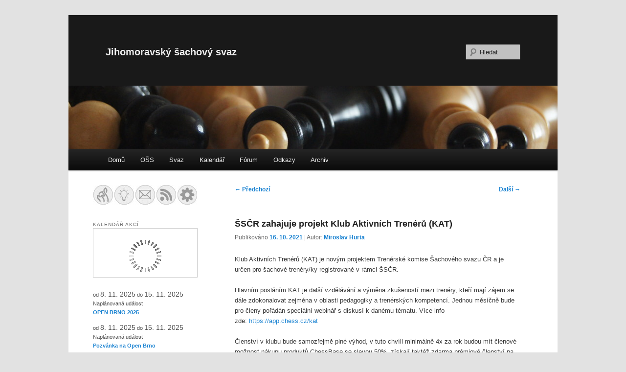

--- FILE ---
content_type: text/html; charset=UTF-8
request_url: https://jmsschess.cz/2021/10/sscr-zahajuje-projekt-klub-aktivnich-treneru-kat/
body_size: 17759
content:
<!DOCTYPE html>
<!--[if IE 6]>
<html id="ie6" lang="cs">
<![endif]-->
<!--[if IE 7]>
<html id="ie7" lang="cs">
<![endif]-->
<!--[if IE 8]>
<html id="ie8" lang="cs">
<![endif]-->
<!--[if !(IE 6) & !(IE 7) & !(IE 8)]><!-->
<html lang="cs">
<!--<![endif]-->
<head>
<meta charset="UTF-8" />
<meta name="viewport" content="width=device-width" />
<title>
ŠSČR zahajuje projekt Klub Aktivních Trenérů (KAT) | Jihomoravský šachový svaz	</title>
<link rel="profile" href="https://gmpg.org/xfn/11" />
<link rel="stylesheet" type="text/css" media="all" href="https://jmsschess.cz/wp-content/themes/twentyeleven/style.css?ver=20190507" />
<link rel="pingback" href="https://jmsschess.cz/xmlrpc.php">
<!--[if lt IE 9]>
<script src="https://jmsschess.cz/wp-content/themes/twentyeleven/js/html5.js?ver=3.7.0" type="text/javascript"></script>
<![endif]-->
<meta name='robots' content='max-image-preview:large' />
	<style>img:is([sizes="auto" i], [sizes^="auto," i]) { contain-intrinsic-size: 3000px 1500px }</style>
	<link rel='dns-prefetch' href='//maxcdn.bootstrapcdn.com' />
<link rel="alternate" type="application/rss+xml" title="Jihomoravský šachový svaz &raquo; RSS zdroj" href="https://jmsschess.cz/feed/" />
<link rel="alternate" type="application/rss+xml" title="Jihomoravský šachový svaz &raquo; RSS komentářů" href="https://jmsschess.cz/comments/feed/" />
		<!-- This site uses the Google Analytics by MonsterInsights plugin v9.9.0 - Using Analytics tracking - https://www.monsterinsights.com/ -->
							<script src="//www.googletagmanager.com/gtag/js?id=G-87K1E1KM20"  data-cfasync="false" data-wpfc-render="false" type="text/javascript" async></script>
			<script data-cfasync="false" data-wpfc-render="false" type="text/javascript">
				var mi_version = '9.9.0';
				var mi_track_user = true;
				var mi_no_track_reason = '';
								var MonsterInsightsDefaultLocations = {"page_location":"https:\/\/jmsschess.cz\/2021\/10\/sscr-zahajuje-projekt-klub-aktivnich-treneru-kat\/"};
								if ( typeof MonsterInsightsPrivacyGuardFilter === 'function' ) {
					var MonsterInsightsLocations = (typeof MonsterInsightsExcludeQuery === 'object') ? MonsterInsightsPrivacyGuardFilter( MonsterInsightsExcludeQuery ) : MonsterInsightsPrivacyGuardFilter( MonsterInsightsDefaultLocations );
				} else {
					var MonsterInsightsLocations = (typeof MonsterInsightsExcludeQuery === 'object') ? MonsterInsightsExcludeQuery : MonsterInsightsDefaultLocations;
				}

								var disableStrs = [
										'ga-disable-G-87K1E1KM20',
									];

				/* Function to detect opted out users */
				function __gtagTrackerIsOptedOut() {
					for (var index = 0; index < disableStrs.length; index++) {
						if (document.cookie.indexOf(disableStrs[index] + '=true') > -1) {
							return true;
						}
					}

					return false;
				}

				/* Disable tracking if the opt-out cookie exists. */
				if (__gtagTrackerIsOptedOut()) {
					for (var index = 0; index < disableStrs.length; index++) {
						window[disableStrs[index]] = true;
					}
				}

				/* Opt-out function */
				function __gtagTrackerOptout() {
					for (var index = 0; index < disableStrs.length; index++) {
						document.cookie = disableStrs[index] + '=true; expires=Thu, 31 Dec 2099 23:59:59 UTC; path=/';
						window[disableStrs[index]] = true;
					}
				}

				if ('undefined' === typeof gaOptout) {
					function gaOptout() {
						__gtagTrackerOptout();
					}
				}
								window.dataLayer = window.dataLayer || [];

				window.MonsterInsightsDualTracker = {
					helpers: {},
					trackers: {},
				};
				if (mi_track_user) {
					function __gtagDataLayer() {
						dataLayer.push(arguments);
					}

					function __gtagTracker(type, name, parameters) {
						if (!parameters) {
							parameters = {};
						}

						if (parameters.send_to) {
							__gtagDataLayer.apply(null, arguments);
							return;
						}

						if (type === 'event') {
														parameters.send_to = monsterinsights_frontend.v4_id;
							var hookName = name;
							if (typeof parameters['event_category'] !== 'undefined') {
								hookName = parameters['event_category'] + ':' + name;
							}

							if (typeof MonsterInsightsDualTracker.trackers[hookName] !== 'undefined') {
								MonsterInsightsDualTracker.trackers[hookName](parameters);
							} else {
								__gtagDataLayer('event', name, parameters);
							}
							
						} else {
							__gtagDataLayer.apply(null, arguments);
						}
					}

					__gtagTracker('js', new Date());
					__gtagTracker('set', {
						'developer_id.dZGIzZG': true,
											});
					if ( MonsterInsightsLocations.page_location ) {
						__gtagTracker('set', MonsterInsightsLocations);
					}
										__gtagTracker('config', 'G-87K1E1KM20', {"forceSSL":"true","link_attribution":"true"} );
										window.gtag = __gtagTracker;										(function () {
						/* https://developers.google.com/analytics/devguides/collection/analyticsjs/ */
						/* ga and __gaTracker compatibility shim. */
						var noopfn = function () {
							return null;
						};
						var newtracker = function () {
							return new Tracker();
						};
						var Tracker = function () {
							return null;
						};
						var p = Tracker.prototype;
						p.get = noopfn;
						p.set = noopfn;
						p.send = function () {
							var args = Array.prototype.slice.call(arguments);
							args.unshift('send');
							__gaTracker.apply(null, args);
						};
						var __gaTracker = function () {
							var len = arguments.length;
							if (len === 0) {
								return;
							}
							var f = arguments[len - 1];
							if (typeof f !== 'object' || f === null || typeof f.hitCallback !== 'function') {
								if ('send' === arguments[0]) {
									var hitConverted, hitObject = false, action;
									if ('event' === arguments[1]) {
										if ('undefined' !== typeof arguments[3]) {
											hitObject = {
												'eventAction': arguments[3],
												'eventCategory': arguments[2],
												'eventLabel': arguments[4],
												'value': arguments[5] ? arguments[5] : 1,
											}
										}
									}
									if ('pageview' === arguments[1]) {
										if ('undefined' !== typeof arguments[2]) {
											hitObject = {
												'eventAction': 'page_view',
												'page_path': arguments[2],
											}
										}
									}
									if (typeof arguments[2] === 'object') {
										hitObject = arguments[2];
									}
									if (typeof arguments[5] === 'object') {
										Object.assign(hitObject, arguments[5]);
									}
									if ('undefined' !== typeof arguments[1].hitType) {
										hitObject = arguments[1];
										if ('pageview' === hitObject.hitType) {
											hitObject.eventAction = 'page_view';
										}
									}
									if (hitObject) {
										action = 'timing' === arguments[1].hitType ? 'timing_complete' : hitObject.eventAction;
										hitConverted = mapArgs(hitObject);
										__gtagTracker('event', action, hitConverted);
									}
								}
								return;
							}

							function mapArgs(args) {
								var arg, hit = {};
								var gaMap = {
									'eventCategory': 'event_category',
									'eventAction': 'event_action',
									'eventLabel': 'event_label',
									'eventValue': 'event_value',
									'nonInteraction': 'non_interaction',
									'timingCategory': 'event_category',
									'timingVar': 'name',
									'timingValue': 'value',
									'timingLabel': 'event_label',
									'page': 'page_path',
									'location': 'page_location',
									'title': 'page_title',
									'referrer' : 'page_referrer',
								};
								for (arg in args) {
																		if (!(!args.hasOwnProperty(arg) || !gaMap.hasOwnProperty(arg))) {
										hit[gaMap[arg]] = args[arg];
									} else {
										hit[arg] = args[arg];
									}
								}
								return hit;
							}

							try {
								f.hitCallback();
							} catch (ex) {
							}
						};
						__gaTracker.create = newtracker;
						__gaTracker.getByName = newtracker;
						__gaTracker.getAll = function () {
							return [];
						};
						__gaTracker.remove = noopfn;
						__gaTracker.loaded = true;
						window['__gaTracker'] = __gaTracker;
					})();
									} else {
										console.log("");
					(function () {
						function __gtagTracker() {
							return null;
						}

						window['__gtagTracker'] = __gtagTracker;
						window['gtag'] = __gtagTracker;
					})();
									}
			</script>
			
							<!-- / Google Analytics by MonsterInsights -->
		<script type="text/javascript">
/* <![CDATA[ */
window._wpemojiSettings = {"baseUrl":"https:\/\/s.w.org\/images\/core\/emoji\/15.0.3\/72x72\/","ext":".png","svgUrl":"https:\/\/s.w.org\/images\/core\/emoji\/15.0.3\/svg\/","svgExt":".svg","source":{"concatemoji":"https:\/\/jmsschess.cz\/wp-includes\/js\/wp-emoji-release.min.js?ver=6.7.4"}};
/*! This file is auto-generated */
!function(i,n){var o,s,e;function c(e){try{var t={supportTests:e,timestamp:(new Date).valueOf()};sessionStorage.setItem(o,JSON.stringify(t))}catch(e){}}function p(e,t,n){e.clearRect(0,0,e.canvas.width,e.canvas.height),e.fillText(t,0,0);var t=new Uint32Array(e.getImageData(0,0,e.canvas.width,e.canvas.height).data),r=(e.clearRect(0,0,e.canvas.width,e.canvas.height),e.fillText(n,0,0),new Uint32Array(e.getImageData(0,0,e.canvas.width,e.canvas.height).data));return t.every(function(e,t){return e===r[t]})}function u(e,t,n){switch(t){case"flag":return n(e,"\ud83c\udff3\ufe0f\u200d\u26a7\ufe0f","\ud83c\udff3\ufe0f\u200b\u26a7\ufe0f")?!1:!n(e,"\ud83c\uddfa\ud83c\uddf3","\ud83c\uddfa\u200b\ud83c\uddf3")&&!n(e,"\ud83c\udff4\udb40\udc67\udb40\udc62\udb40\udc65\udb40\udc6e\udb40\udc67\udb40\udc7f","\ud83c\udff4\u200b\udb40\udc67\u200b\udb40\udc62\u200b\udb40\udc65\u200b\udb40\udc6e\u200b\udb40\udc67\u200b\udb40\udc7f");case"emoji":return!n(e,"\ud83d\udc26\u200d\u2b1b","\ud83d\udc26\u200b\u2b1b")}return!1}function f(e,t,n){var r="undefined"!=typeof WorkerGlobalScope&&self instanceof WorkerGlobalScope?new OffscreenCanvas(300,150):i.createElement("canvas"),a=r.getContext("2d",{willReadFrequently:!0}),o=(a.textBaseline="top",a.font="600 32px Arial",{});return e.forEach(function(e){o[e]=t(a,e,n)}),o}function t(e){var t=i.createElement("script");t.src=e,t.defer=!0,i.head.appendChild(t)}"undefined"!=typeof Promise&&(o="wpEmojiSettingsSupports",s=["flag","emoji"],n.supports={everything:!0,everythingExceptFlag:!0},e=new Promise(function(e){i.addEventListener("DOMContentLoaded",e,{once:!0})}),new Promise(function(t){var n=function(){try{var e=JSON.parse(sessionStorage.getItem(o));if("object"==typeof e&&"number"==typeof e.timestamp&&(new Date).valueOf()<e.timestamp+604800&&"object"==typeof e.supportTests)return e.supportTests}catch(e){}return null}();if(!n){if("undefined"!=typeof Worker&&"undefined"!=typeof OffscreenCanvas&&"undefined"!=typeof URL&&URL.createObjectURL&&"undefined"!=typeof Blob)try{var e="postMessage("+f.toString()+"("+[JSON.stringify(s),u.toString(),p.toString()].join(",")+"));",r=new Blob([e],{type:"text/javascript"}),a=new Worker(URL.createObjectURL(r),{name:"wpTestEmojiSupports"});return void(a.onmessage=function(e){c(n=e.data),a.terminate(),t(n)})}catch(e){}c(n=f(s,u,p))}t(n)}).then(function(e){for(var t in e)n.supports[t]=e[t],n.supports.everything=n.supports.everything&&n.supports[t],"flag"!==t&&(n.supports.everythingExceptFlag=n.supports.everythingExceptFlag&&n.supports[t]);n.supports.everythingExceptFlag=n.supports.everythingExceptFlag&&!n.supports.flag,n.DOMReady=!1,n.readyCallback=function(){n.DOMReady=!0}}).then(function(){return e}).then(function(){var e;n.supports.everything||(n.readyCallback(),(e=n.source||{}).concatemoji?t(e.concatemoji):e.wpemoji&&e.twemoji&&(t(e.twemoji),t(e.wpemoji)))}))}((window,document),window._wpemojiSettings);
/* ]]> */
</script>
<link rel='stylesheet' id='moztheme2011-css' href='https://jmsschess.cz/wp-content/plugins/twenty-eleven-theme-extensions/moztheme2011.css?ver=6.7.4' type='text/css' media='all' />
<style id='wp-emoji-styles-inline-css' type='text/css'>

	img.wp-smiley, img.emoji {
		display: inline !important;
		border: none !important;
		box-shadow: none !important;
		height: 1em !important;
		width: 1em !important;
		margin: 0 0.07em !important;
		vertical-align: -0.1em !important;
		background: none !important;
		padding: 0 !important;
	}
</style>
<link rel='stylesheet' id='wp-block-library-css' href='https://jmsschess.cz/wp-includes/css/dist/block-library/style.min.css?ver=6.7.4' type='text/css' media='all' />
<style id='wp-block-library-theme-inline-css' type='text/css'>
.wp-block-audio :where(figcaption){color:#555;font-size:13px;text-align:center}.is-dark-theme .wp-block-audio :where(figcaption){color:#ffffffa6}.wp-block-audio{margin:0 0 1em}.wp-block-code{border:1px solid #ccc;border-radius:4px;font-family:Menlo,Consolas,monaco,monospace;padding:.8em 1em}.wp-block-embed :where(figcaption){color:#555;font-size:13px;text-align:center}.is-dark-theme .wp-block-embed :where(figcaption){color:#ffffffa6}.wp-block-embed{margin:0 0 1em}.blocks-gallery-caption{color:#555;font-size:13px;text-align:center}.is-dark-theme .blocks-gallery-caption{color:#ffffffa6}:root :where(.wp-block-image figcaption){color:#555;font-size:13px;text-align:center}.is-dark-theme :root :where(.wp-block-image figcaption){color:#ffffffa6}.wp-block-image{margin:0 0 1em}.wp-block-pullquote{border-bottom:4px solid;border-top:4px solid;color:currentColor;margin-bottom:1.75em}.wp-block-pullquote cite,.wp-block-pullquote footer,.wp-block-pullquote__citation{color:currentColor;font-size:.8125em;font-style:normal;text-transform:uppercase}.wp-block-quote{border-left:.25em solid;margin:0 0 1.75em;padding-left:1em}.wp-block-quote cite,.wp-block-quote footer{color:currentColor;font-size:.8125em;font-style:normal;position:relative}.wp-block-quote:where(.has-text-align-right){border-left:none;border-right:.25em solid;padding-left:0;padding-right:1em}.wp-block-quote:where(.has-text-align-center){border:none;padding-left:0}.wp-block-quote.is-large,.wp-block-quote.is-style-large,.wp-block-quote:where(.is-style-plain){border:none}.wp-block-search .wp-block-search__label{font-weight:700}.wp-block-search__button{border:1px solid #ccc;padding:.375em .625em}:where(.wp-block-group.has-background){padding:1.25em 2.375em}.wp-block-separator.has-css-opacity{opacity:.4}.wp-block-separator{border:none;border-bottom:2px solid;margin-left:auto;margin-right:auto}.wp-block-separator.has-alpha-channel-opacity{opacity:1}.wp-block-separator:not(.is-style-wide):not(.is-style-dots){width:100px}.wp-block-separator.has-background:not(.is-style-dots){border-bottom:none;height:1px}.wp-block-separator.has-background:not(.is-style-wide):not(.is-style-dots){height:2px}.wp-block-table{margin:0 0 1em}.wp-block-table td,.wp-block-table th{word-break:normal}.wp-block-table :where(figcaption){color:#555;font-size:13px;text-align:center}.is-dark-theme .wp-block-table :where(figcaption){color:#ffffffa6}.wp-block-video :where(figcaption){color:#555;font-size:13px;text-align:center}.is-dark-theme .wp-block-video :where(figcaption){color:#ffffffa6}.wp-block-video{margin:0 0 1em}:root :where(.wp-block-template-part.has-background){margin-bottom:0;margin-top:0;padding:1.25em 2.375em}
</style>
<style id='eventpost-timeline-style-inline-css' type='text/css'>
.event_timeline{overflow-x:hidden;padding:22px 0 0;position:relative}.event_timeline:before{background-color:#000;content:"";height:2px;position:absolute;top:22px;width:100%}.event_timeline .track{align-items:flex-start;display:flex;flex-flow:nowrap;position:relative;transition:all 1s;white-space:nowrap;z-index:0}.event_timeline .event_item{display:inline-block;padding:2.5rem 1rem 1rem;position:relative;text-align:center;white-space:normal}.event_timeline .event_item.event_past{opacity:1}.event_timeline .event_item .anchor{background-color:#000;border-radius:50%;content:"";display:block;height:28px;left:calc(50% - 8px);position:absolute;top:-30px;width:28px}.event_timeline .event_item .anchor:before{background-color:inherit;content:"";display:block;height:2.3rem;left:50%;position:absolute;top:28px;width:1px}.event_timeline .event_item .event_date{font-weight:700}.event_timeline .event_item h5{line-height:1;margin:0;padding:0}.event_timeline .next,.event_timeline .previous{background-color:#000;border-radius:50%;content:"";cursor:pointer;display:block;height:40px;position:absolute;top:1.5px;width:40px;z-index:1}.event_timeline .next:after,.event_timeline .previous:after{border-bottom:3px solid #fff;border-left:3px solid #fff;content:"";font-size:0;height:10px;position:absolute;top:14.8333333333px;transition:left .3s;width:10px;z-index:3}.event_timeline .next{right:0}.event_timeline .next:after{left:11.5px;transform:rotate(-135deg)}.event_timeline .next:focus:after,.event_timeline .next:hover:after{left:14.5px}.event_timeline .previous{display:none;left:0}.event_timeline .previous:after{left:15px;transform:rotate(45deg)}.event_timeline .previous:focus:after,.event_timeline .previous:hover:after{left:12px}

</style>
<link rel='stylesheet' id='event-post-map-css' href='https://jmsschess.cz/wp-content/plugins/event-post/build/map/event-map.css?ver=6.7.4' type='text/css' media='all' />
<style id='classic-theme-styles-inline-css' type='text/css'>
/*! This file is auto-generated */
.wp-block-button__link{color:#fff;background-color:#32373c;border-radius:9999px;box-shadow:none;text-decoration:none;padding:calc(.667em + 2px) calc(1.333em + 2px);font-size:1.125em}.wp-block-file__button{background:#32373c;color:#fff;text-decoration:none}
</style>
<style id='global-styles-inline-css' type='text/css'>
:root{--wp--preset--aspect-ratio--square: 1;--wp--preset--aspect-ratio--4-3: 4/3;--wp--preset--aspect-ratio--3-4: 3/4;--wp--preset--aspect-ratio--3-2: 3/2;--wp--preset--aspect-ratio--2-3: 2/3;--wp--preset--aspect-ratio--16-9: 16/9;--wp--preset--aspect-ratio--9-16: 9/16;--wp--preset--color--black: #000;--wp--preset--color--cyan-bluish-gray: #abb8c3;--wp--preset--color--white: #fff;--wp--preset--color--pale-pink: #f78da7;--wp--preset--color--vivid-red: #cf2e2e;--wp--preset--color--luminous-vivid-orange: #ff6900;--wp--preset--color--luminous-vivid-amber: #fcb900;--wp--preset--color--light-green-cyan: #7bdcb5;--wp--preset--color--vivid-green-cyan: #00d084;--wp--preset--color--pale-cyan-blue: #8ed1fc;--wp--preset--color--vivid-cyan-blue: #0693e3;--wp--preset--color--vivid-purple: #9b51e0;--wp--preset--color--blue: #1982d1;--wp--preset--color--dark-gray: #373737;--wp--preset--color--medium-gray: #666;--wp--preset--color--light-gray: #e2e2e2;--wp--preset--gradient--vivid-cyan-blue-to-vivid-purple: linear-gradient(135deg,rgba(6,147,227,1) 0%,rgb(155,81,224) 100%);--wp--preset--gradient--light-green-cyan-to-vivid-green-cyan: linear-gradient(135deg,rgb(122,220,180) 0%,rgb(0,208,130) 100%);--wp--preset--gradient--luminous-vivid-amber-to-luminous-vivid-orange: linear-gradient(135deg,rgba(252,185,0,1) 0%,rgba(255,105,0,1) 100%);--wp--preset--gradient--luminous-vivid-orange-to-vivid-red: linear-gradient(135deg,rgba(255,105,0,1) 0%,rgb(207,46,46) 100%);--wp--preset--gradient--very-light-gray-to-cyan-bluish-gray: linear-gradient(135deg,rgb(238,238,238) 0%,rgb(169,184,195) 100%);--wp--preset--gradient--cool-to-warm-spectrum: linear-gradient(135deg,rgb(74,234,220) 0%,rgb(151,120,209) 20%,rgb(207,42,186) 40%,rgb(238,44,130) 60%,rgb(251,105,98) 80%,rgb(254,248,76) 100%);--wp--preset--gradient--blush-light-purple: linear-gradient(135deg,rgb(255,206,236) 0%,rgb(152,150,240) 100%);--wp--preset--gradient--blush-bordeaux: linear-gradient(135deg,rgb(254,205,165) 0%,rgb(254,45,45) 50%,rgb(107,0,62) 100%);--wp--preset--gradient--luminous-dusk: linear-gradient(135deg,rgb(255,203,112) 0%,rgb(199,81,192) 50%,rgb(65,88,208) 100%);--wp--preset--gradient--pale-ocean: linear-gradient(135deg,rgb(255,245,203) 0%,rgb(182,227,212) 50%,rgb(51,167,181) 100%);--wp--preset--gradient--electric-grass: linear-gradient(135deg,rgb(202,248,128) 0%,rgb(113,206,126) 100%);--wp--preset--gradient--midnight: linear-gradient(135deg,rgb(2,3,129) 0%,rgb(40,116,252) 100%);--wp--preset--font-size--small: 13px;--wp--preset--font-size--medium: 20px;--wp--preset--font-size--large: 36px;--wp--preset--font-size--x-large: 42px;--wp--preset--spacing--20: 0.44rem;--wp--preset--spacing--30: 0.67rem;--wp--preset--spacing--40: 1rem;--wp--preset--spacing--50: 1.5rem;--wp--preset--spacing--60: 2.25rem;--wp--preset--spacing--70: 3.38rem;--wp--preset--spacing--80: 5.06rem;--wp--preset--shadow--natural: 6px 6px 9px rgba(0, 0, 0, 0.2);--wp--preset--shadow--deep: 12px 12px 50px rgba(0, 0, 0, 0.4);--wp--preset--shadow--sharp: 6px 6px 0px rgba(0, 0, 0, 0.2);--wp--preset--shadow--outlined: 6px 6px 0px -3px rgba(255, 255, 255, 1), 6px 6px rgba(0, 0, 0, 1);--wp--preset--shadow--crisp: 6px 6px 0px rgba(0, 0, 0, 1);}:where(.is-layout-flex){gap: 0.5em;}:where(.is-layout-grid){gap: 0.5em;}body .is-layout-flex{display: flex;}.is-layout-flex{flex-wrap: wrap;align-items: center;}.is-layout-flex > :is(*, div){margin: 0;}body .is-layout-grid{display: grid;}.is-layout-grid > :is(*, div){margin: 0;}:where(.wp-block-columns.is-layout-flex){gap: 2em;}:where(.wp-block-columns.is-layout-grid){gap: 2em;}:where(.wp-block-post-template.is-layout-flex){gap: 1.25em;}:where(.wp-block-post-template.is-layout-grid){gap: 1.25em;}.has-black-color{color: var(--wp--preset--color--black) !important;}.has-cyan-bluish-gray-color{color: var(--wp--preset--color--cyan-bluish-gray) !important;}.has-white-color{color: var(--wp--preset--color--white) !important;}.has-pale-pink-color{color: var(--wp--preset--color--pale-pink) !important;}.has-vivid-red-color{color: var(--wp--preset--color--vivid-red) !important;}.has-luminous-vivid-orange-color{color: var(--wp--preset--color--luminous-vivid-orange) !important;}.has-luminous-vivid-amber-color{color: var(--wp--preset--color--luminous-vivid-amber) !important;}.has-light-green-cyan-color{color: var(--wp--preset--color--light-green-cyan) !important;}.has-vivid-green-cyan-color{color: var(--wp--preset--color--vivid-green-cyan) !important;}.has-pale-cyan-blue-color{color: var(--wp--preset--color--pale-cyan-blue) !important;}.has-vivid-cyan-blue-color{color: var(--wp--preset--color--vivid-cyan-blue) !important;}.has-vivid-purple-color{color: var(--wp--preset--color--vivid-purple) !important;}.has-black-background-color{background-color: var(--wp--preset--color--black) !important;}.has-cyan-bluish-gray-background-color{background-color: var(--wp--preset--color--cyan-bluish-gray) !important;}.has-white-background-color{background-color: var(--wp--preset--color--white) !important;}.has-pale-pink-background-color{background-color: var(--wp--preset--color--pale-pink) !important;}.has-vivid-red-background-color{background-color: var(--wp--preset--color--vivid-red) !important;}.has-luminous-vivid-orange-background-color{background-color: var(--wp--preset--color--luminous-vivid-orange) !important;}.has-luminous-vivid-amber-background-color{background-color: var(--wp--preset--color--luminous-vivid-amber) !important;}.has-light-green-cyan-background-color{background-color: var(--wp--preset--color--light-green-cyan) !important;}.has-vivid-green-cyan-background-color{background-color: var(--wp--preset--color--vivid-green-cyan) !important;}.has-pale-cyan-blue-background-color{background-color: var(--wp--preset--color--pale-cyan-blue) !important;}.has-vivid-cyan-blue-background-color{background-color: var(--wp--preset--color--vivid-cyan-blue) !important;}.has-vivid-purple-background-color{background-color: var(--wp--preset--color--vivid-purple) !important;}.has-black-border-color{border-color: var(--wp--preset--color--black) !important;}.has-cyan-bluish-gray-border-color{border-color: var(--wp--preset--color--cyan-bluish-gray) !important;}.has-white-border-color{border-color: var(--wp--preset--color--white) !important;}.has-pale-pink-border-color{border-color: var(--wp--preset--color--pale-pink) !important;}.has-vivid-red-border-color{border-color: var(--wp--preset--color--vivid-red) !important;}.has-luminous-vivid-orange-border-color{border-color: var(--wp--preset--color--luminous-vivid-orange) !important;}.has-luminous-vivid-amber-border-color{border-color: var(--wp--preset--color--luminous-vivid-amber) !important;}.has-light-green-cyan-border-color{border-color: var(--wp--preset--color--light-green-cyan) !important;}.has-vivid-green-cyan-border-color{border-color: var(--wp--preset--color--vivid-green-cyan) !important;}.has-pale-cyan-blue-border-color{border-color: var(--wp--preset--color--pale-cyan-blue) !important;}.has-vivid-cyan-blue-border-color{border-color: var(--wp--preset--color--vivid-cyan-blue) !important;}.has-vivid-purple-border-color{border-color: var(--wp--preset--color--vivid-purple) !important;}.has-vivid-cyan-blue-to-vivid-purple-gradient-background{background: var(--wp--preset--gradient--vivid-cyan-blue-to-vivid-purple) !important;}.has-light-green-cyan-to-vivid-green-cyan-gradient-background{background: var(--wp--preset--gradient--light-green-cyan-to-vivid-green-cyan) !important;}.has-luminous-vivid-amber-to-luminous-vivid-orange-gradient-background{background: var(--wp--preset--gradient--luminous-vivid-amber-to-luminous-vivid-orange) !important;}.has-luminous-vivid-orange-to-vivid-red-gradient-background{background: var(--wp--preset--gradient--luminous-vivid-orange-to-vivid-red) !important;}.has-very-light-gray-to-cyan-bluish-gray-gradient-background{background: var(--wp--preset--gradient--very-light-gray-to-cyan-bluish-gray) !important;}.has-cool-to-warm-spectrum-gradient-background{background: var(--wp--preset--gradient--cool-to-warm-spectrum) !important;}.has-blush-light-purple-gradient-background{background: var(--wp--preset--gradient--blush-light-purple) !important;}.has-blush-bordeaux-gradient-background{background: var(--wp--preset--gradient--blush-bordeaux) !important;}.has-luminous-dusk-gradient-background{background: var(--wp--preset--gradient--luminous-dusk) !important;}.has-pale-ocean-gradient-background{background: var(--wp--preset--gradient--pale-ocean) !important;}.has-electric-grass-gradient-background{background: var(--wp--preset--gradient--electric-grass) !important;}.has-midnight-gradient-background{background: var(--wp--preset--gradient--midnight) !important;}.has-small-font-size{font-size: var(--wp--preset--font-size--small) !important;}.has-medium-font-size{font-size: var(--wp--preset--font-size--medium) !important;}.has-large-font-size{font-size: var(--wp--preset--font-size--large) !important;}.has-x-large-font-size{font-size: var(--wp--preset--font-size--x-large) !important;}
:where(.wp-block-post-template.is-layout-flex){gap: 1.25em;}:where(.wp-block-post-template.is-layout-grid){gap: 1.25em;}
:where(.wp-block-columns.is-layout-flex){gap: 2em;}:where(.wp-block-columns.is-layout-grid){gap: 2em;}
:root :where(.wp-block-pullquote){font-size: 1.5em;line-height: 1.6;}
</style>
<link rel='stylesheet' id='af-fontawesome-css' href='https://jmsschess.cz/wp-content/plugins/asgaros-forum/libs/fontawesome/css/all.min.css?ver=3.3.0' type='text/css' media='all' />
<link rel='stylesheet' id='af-fontawesome-compat-v4-css' href='https://jmsschess.cz/wp-content/plugins/asgaros-forum/libs/fontawesome/css/v4-shims.min.css?ver=3.3.0' type='text/css' media='all' />
<link rel='stylesheet' id='af-widgets-css' href='https://jmsschess.cz/wp-content/plugins/asgaros-forum/skin/widgets.css?ver=3.3.0' type='text/css' media='all' />
<link rel='stylesheet' id='contact-form-7-css' href='https://jmsschess.cz/wp-content/plugins/contact-form-7/includes/css/styles.css?ver=6.1.3' type='text/css' media='all' />
<link rel='stylesheet' id='event-post-css' href='https://jmsschess.cz/wp-content/plugins/event-post/build/front/front.css?ver=1725360171' type='text/css' media='all' />
<link rel='stylesheet' id='dashicons-css' href='https://jmsschess.cz/wp-includes/css/dashicons.min.css?ver=6.7.4' type='text/css' media='all' />
<link rel='stylesheet' id='wp-notes-style-css' href='https://jmsschess.cz/wp-content/plugins/wp-notes-widget/public/css/wp-notes-public.css?ver=1.0.6' type='text/css' media='all' />
<link rel='stylesheet' id='wp-notes-fontawesome-css' href='//maxcdn.bootstrapcdn.com/font-awesome/4.3.0/css/font-awesome.min.css?ver=1.0.6' type='text/css' media='all' />
<link rel='stylesheet' id='wp-polls-css' href='https://jmsschess.cz/wp-content/plugins/wp-polls/polls-css.css?ver=2.77.3' type='text/css' media='all' />
<style id='wp-polls-inline-css' type='text/css'>
.wp-polls .pollbar {
	margin: 1px;
	font-size: 6px;
	line-height: 8px;
	height: 8px;
	background-image: url('https://jmsschess.cz/wp-content/plugins/wp-polls/images/default/pollbg.gif');
	border: 1px solid #c8c8c8;
}

</style>
<link rel='stylesheet' id='twentyeleven-block-style-css' href='https://jmsschess.cz/wp-content/themes/twentyeleven/blocks.css?ver=20190102' type='text/css' media='all' />
<script type="text/javascript" src="https://jmsschess.cz/wp-content/plugins/google-analytics-for-wordpress/assets/js/frontend-gtag.min.js?ver=9.9.0" id="monsterinsights-frontend-script-js" async="async" data-wp-strategy="async"></script>
<script data-cfasync="false" data-wpfc-render="false" type="text/javascript" id='monsterinsights-frontend-script-js-extra'>/* <![CDATA[ */
var monsterinsights_frontend = {"js_events_tracking":"true","download_extensions":"doc,pdf,ppt,zip,xls,docx,pptx,xlsx","inbound_paths":"[{\"path\":\"\\\/go\\\/\",\"label\":\"affiliate\"},{\"path\":\"\\\/recommend\\\/\",\"label\":\"affiliate\"}]","home_url":"https:\/\/jmsschess.cz","hash_tracking":"false","v4_id":"G-87K1E1KM20"};/* ]]> */
</script>
<script type="text/javascript" src="https://jmsschess.cz/wp-includes/js/jquery/jquery.min.js?ver=3.7.1" id="jquery-core-js"></script>
<script type="text/javascript" src="https://jmsschess.cz/wp-includes/js/jquery/jquery-migrate.min.js?ver=3.4.1" id="jquery-migrate-js"></script>
<script type="text/javascript" src="https://jmsschess.cz/wp-content/plugins/wp-notes-widget/public/js/wp-notes-widget-public.js?ver=1610997552" id="wp-notes-js"></script>
<link rel="https://api.w.org/" href="https://jmsschess.cz/wp-json/" /><link rel="alternate" title="JSON" type="application/json" href="https://jmsschess.cz/wp-json/wp/v2/posts/6278" /><link rel="EditURI" type="application/rsd+xml" title="RSD" href="https://jmsschess.cz/xmlrpc.php?rsd" />
<meta name="generator" content="WordPress 6.7.4" />
<link rel="canonical" href="https://jmsschess.cz/2021/10/sscr-zahajuje-projekt-klub-aktivnich-treneru-kat/" />
<link rel='shortlink' href='https://jmsschess.cz/?p=6278' />
<link rel="alternate" title="oEmbed (JSON)" type="application/json+oembed" href="https://jmsschess.cz/wp-json/oembed/1.0/embed?url=https%3A%2F%2Fjmsschess.cz%2F2021%2F10%2Fsscr-zahajuje-projekt-klub-aktivnich-treneru-kat%2F" />
<link rel="alternate" title="oEmbed (XML)" type="text/xml+oembed" href="https://jmsschess.cz/wp-json/oembed/1.0/embed?url=https%3A%2F%2Fjmsschess.cz%2F2021%2F10%2Fsscr-zahajuje-projekt-klub-aktivnich-treneru-kat%2F&#038;format=xml" />
<style type="text/css">.recentcomments a{display:inline !important;padding:0 !important;margin:0 !important;}</style><link rel="icon" href="https://jmsschess.cz/wp-content/uploads/2018/12/cropped-logo_jmss-32x32.png" sizes="32x32" />
<link rel="icon" href="https://jmsschess.cz/wp-content/uploads/2018/12/cropped-logo_jmss-192x192.png" sizes="192x192" />
<link rel="apple-touch-icon" href="https://jmsschess.cz/wp-content/uploads/2018/12/cropped-logo_jmss-180x180.png" />
<meta name="msapplication-TileImage" content="https://jmsschess.cz/wp-content/uploads/2018/12/cropped-logo_jmss-270x270.png" />
		<style type="text/css" id="wp-custom-css">
			.event_data {
    display: block;
    font-size: 1.0em;
	font-family: Helvetica;
    opacity: 0.9;
    line-height: 1.6em;
}

.left-sidebar #secondary {
    float: left;
    margin-left: 5%;
    margin-right: 0;
    width: 21.4%;
}

html {
    margin-top: 1px !important;
}		</style>
		
<!-- Styles cached and displayed inline for speed. Generated by http://stylesplugin.com -->
<style type="text/css" id="styles-plugin-css">
.widget-title,.entry-meta{line-height:1.5}h1.showcase-heading{line-height:1}.featured-posts section.featured-post{background:transparent}.styles #branding{background-color:#191919;border-top-color:#191919}.styles #site-title a{font-size:20px;font-family:Helvetica,Arial,sans-serif}.styles #site-title a:link,.styles #site-title a:active,.styles #site-title a:visited{color:#efefef!important}.styles #site-title a:hover{color:#1982d1!important}.styles #s{font-size:13px;font-family:Helvetica,Arial,sans-serif;color:#232323}.styles #s::-webkit-input-placeholder{color:#232323}.styles #s:-moz-placeholder{color:#232323}.styles #s::-moz-placeholder{color:#232323}.styles #s:-ms-input-placeholder{color:#232323}.styles #s{background-color:#c1c1c1}.styles #s:focus,.styles #branding #s:focus{background-color:#eee!important}.styles #s{border-color:#424242}.styles .entry-title,.styles .entry-title a{font-size:18px;font-family:Helvetica,Arial,sans-serif}.styles .entry-content h1{font-size:18px;font-family:Helvetica,Arial,sans-serif}.styles .entry-content h5{font-size:13px;font-family:Helvetica,Arial,sans-serif}.styles .entry-content p,.styles .entry-summary p,.styles #respond p{font-size:13px;font-family:Helvetica,Arial,sans-serif}.styles .entry-content li,.styles .entry-content li p{font-size:13px}
</style>
</head>

<body data-rsssl=1 class="post-template-default single single-post postid-6278 single-format-standard wp-embed-responsive styles two-column left-sidebar moz-sidebar-adjust moz-nav-adjust">
<div class="skip-link"><a class="assistive-text" href="#content">Přejít k hlavnímu obsahu webu</a></div><div id="page" class="hfeed">
	<header id="branding" role="banner">
			<hgroup>
				<h1 id="site-title"><span><a href="https://jmsschess.cz/" rel="home">Jihomoravský šachový svaz</a></span></h1>
				<h2 id="site-description"></h2>
			</hgroup>

						<a href="https://jmsschess.cz/">
									<img src="https://jmsschess.cz/wp-content/uploads/2019/06/foto_head_jmss_10.jpg" width="1000" height="130" alt="Jihomoravský šachový svaz" />
								</a>
			
									<form method="get" id="searchform" action="https://jmsschess.cz/">
		<label for="s" class="assistive-text">Hledat</label>
		<input type="text" class="field" name="s" id="s" placeholder="Hledat" />
		<input type="submit" class="submit" name="submit" id="searchsubmit" value="Hledat" />
	</form>
			
			<nav id="access" role="navigation">
				<h3 class="assistive-text">Hlavní navigační menu</h3>
				<div class="menu-hlavni-menu-container"><ul id="menu-hlavni-menu" class="menu"><li id="menu-item-443" class="menu-item menu-item-type-custom menu-item-object-custom menu-item-home menu-item-443"><a href="https://jmsschess.cz/">Domů</a></li>
<li id="menu-item-1258" class="menu-item menu-item-type-post_type menu-item-object-page menu-item-has-children menu-item-1258"><a href="https://jmsschess.cz/oss/">OŠS</a>
<ul class="sub-menu">
	<li id="menu-item-1265" class="menu-item menu-item-type-post_type menu-item-object-page menu-item-1265"><a href="https://jmsschess.cz/oss-blansko/">OŠS Blansko</a></li>
	<li id="menu-item-1262" class="menu-item menu-item-type-post_type menu-item-object-page menu-item-1262"><a href="https://jmsschess.cz/oss-brno-mesto/">OŠS Brno-město</a></li>
	<li id="menu-item-1263" class="menu-item menu-item-type-post_type menu-item-object-page menu-item-1263"><a href="https://jmsschess.cz/oss-brno-venkov/">OŠS Brno-venkov</a></li>
	<li id="menu-item-1260" class="menu-item menu-item-type-post_type menu-item-object-page menu-item-1260"><a href="https://jmsschess.cz/oss-breclav/">OŠS Břeclav</a></li>
	<li id="menu-item-1259" class="menu-item menu-item-type-post_type menu-item-object-page menu-item-1259"><a href="https://jmsschess.cz/oss-hodonin/">OŠS Hodonín</a></li>
	<li id="menu-item-1264" class="menu-item menu-item-type-post_type menu-item-object-page menu-item-1264"><a href="https://jmsschess.cz/oss-vyskov/">OŠS Vyškov</a></li>
	<li id="menu-item-1261" class="menu-item menu-item-type-post_type menu-item-object-page menu-item-1261"><a href="https://jmsschess.cz/oss-znojmo/">OŠS Znojmo</a></li>
</ul>
</li>
<li id="menu-item-664" class="menu-item menu-item-type-post_type menu-item-object-page menu-item-has-children menu-item-664"><a href="https://jmsschess.cz/svaz/">Svaz</a>
<ul class="sub-menu">
	<li id="menu-item-666" class="menu-item menu-item-type-post_type menu-item-object-page menu-item-666"><a href="https://jmsschess.cz/kontakty/">Kontakty</a></li>
	<li id="menu-item-1816" class="menu-item menu-item-type-post_type menu-item-object-page menu-item-1816"><a href="https://jmsschess.cz/konference/">Konference</a></li>
	<li id="menu-item-4591" class="menu-item menu-item-type-post_type menu-item-object-page menu-item-4591"><a href="https://jmsschess.cz/zapisy-ze-schuzi/">Zápisy ze schůzí</a></li>
	<li id="menu-item-1937" class="menu-item menu-item-type-post_type menu-item-object-page menu-item-1937"><a href="https://jmsschess.cz/sportovne-technicka-komise/">Sportovně-technická komise</a></li>
	<li id="menu-item-1824" class="menu-item menu-item-type-post_type menu-item-object-page menu-item-1824"><a href="https://jmsschess.cz/komise-mladeze/">Komise mládeže</a></li>
</ul>
</li>
<li id="menu-item-630" class="menu-item menu-item-type-post_type menu-item-object-page menu-item-630"><a href="https://jmsschess.cz/kalendar/">Kalendář</a></li>
<li id="menu-item-1914" class="menu-item menu-item-type-post_type menu-item-object-page menu-item-1914"><a href="https://jmsschess.cz/forum/">Fórum</a></li>
<li id="menu-item-665" class="menu-item menu-item-type-post_type menu-item-object-page menu-item-665"><a href="https://jmsschess.cz/odkazy/">Odkazy</a></li>
<li id="menu-item-667" class="menu-item menu-item-type-post_type menu-item-object-page menu-item-667"><a href="https://jmsschess.cz/archiv/">Archiv</a></li>
</ul></div>			</nav><!-- #access -->
	</header><!-- #branding -->


	<div id="main">

		<div id="primary">
			<div id="content" role="main">

				
					<nav id="nav-single">
						<h3 class="assistive-text">Navigace pro příspěvky</h3>
						<span class="nav-previous"><a href="https://jmsschess.cz/2021/10/karel-mazanec-sedmdesatilety/" rel="prev"><span class="meta-nav">&larr;</span> Předchozí</a></span>
						<span class="nav-next"><a href="https://jmsschess.cz/2021/10/pasky-strida-extraliga/" rel="next">Další <span class="meta-nav">&rarr;</span></a></span>
					</nav><!-- #nav-single -->

					
<article id="post-6278" class="post-6278 post type-post status-publish format-standard hentry category-ostatni">
	<header class="entry-header">
		<h1 class="entry-title">ŠSČR zahajuje projekt Klub Aktivních Trenérů (KAT)</h1>

				<div class="entry-meta">
			<span class="sep">Publikováno </span><a href="https://jmsschess.cz/2021/10/sscr-zahajuje-projekt-klub-aktivnich-treneru-kat/" title="01:04" rel="bookmark"><time class="entry-date" datetime="2021-10-16T01:04:00+01:00">16. 10. 2021</time></a><span class="by-author"> <span class="sep"> | Autor: </span> <span class="author vcard"><a class="url fn n" href="https://jmsschess.cz/author/miroslav-hurta/" title="Zobrazit všechny příspěvky, jejichž autorem je Miroslav Hurta" rel="author">Miroslav Hurta</a></span></span>		</div><!-- .entry-meta -->
			</header><!-- .entry-header -->

	<div class="entry-content">
		
<p>Klub Aktivních Trenérů (KAT) je novým projektem Trenérské komise Šachového svazu ČR a&nbsp;je určen pro šachové trenéry/ky registrované v&nbsp;rámci ŠSČR.</p>



<p>Hlavním posláním KAT je další vzdělávání a&nbsp;výměna zkušeností mezi trenéry, kteří mají zájem se dále zdokonalovat zejména v&nbsp;oblasti pedagogiky a&nbsp;trenérských kompetencí. Jednou měsíčně bude pro členy pořádán speciální webinář s&nbsp;diskusí k&nbsp;danému tématu. Více info zde:&nbsp;<a href="https://app.chess.cz/kat">https://app.chess.cz/kat</a></p>



<p>Členství v&nbsp;klubu bude samozřejmě plné výhod, v&nbsp;tuto chvíli minimálně 4x za rok budou mít členové možnost nákupu produktů ChessBase se slevou 50%, získají taktéž zdarma prémiové členství na nové tréninkové platformě My-Chess (Martin Beil) a&nbsp;v&nbsp;případě zájmu i&nbsp;vlastní tréninkovou místnost pro on-line trénink (platforma GoToMeeting).</p>



<p>Pro všechny, kteří se do Klubu aktivních trenérů registrují 1.&nbsp;1.&nbsp;2022 a&nbsp;později – pro dokončení registrace, prosím, uhraďte částku 100&nbsp;Kč převodem na účet č.&nbsp;1721907504/0600, variabilní symbol RRMMDD (datum narození), do zprávy pro příjemce uveďte své jméno, příjmení a&nbsp;KAT.</p>



<p>Členský poplatek 100&nbsp;Kč se platí na celý kalendářní rok. Pro stávající členy je povinnost poplatek uhradit do 31.&nbsp;1.&nbsp;každého kalendářního roku. Fakturu za platbu lze vystavit na Vaši žádost, v&nbsp;tomto případě dejte vědět před úhradou na mail&nbsp;<a href="mailto:jitka.kniezkova@chess.cz">jitka.kniezkova@chess.cz</a>.</p>



<p>Do konce roku 2021 je služba zdarma.</p>



<p>Pro účely veřejnosti pak bude seznam členů veřejně přístupný (za účelem případných kontaktů na jednotlivé trenéry).</p>



<p>Registrovat/přihlásit se můžete zde:&nbsp;<a href="https://app.chess.cz/kat/profil">https://app.chess.cz/kat/profil</a></p>
			</div><!-- .entry-content -->

	<footer class="entry-meta">
		Příspěvek byl publikován v rubrice <a href="https://jmsschess.cz/category/ostatni/" rel="category tag">Ostatní</a> a jeho autorem je <a href="https://jmsschess.cz/author/miroslav-hurta/">Miroslav Hurta</a>. Můžete si jeho <a href="https://jmsschess.cz/2021/10/sscr-zahajuje-projekt-klub-aktivnich-treneru-kat/" title="Trvalý odkaz na ŠSČR zahajuje projekt Klub Aktivních Trenérů (KAT)" rel="bookmark">odkaz</a> uložit mezi své oblíbené záložky nebo ho sdílet s přáteli.
		
			</footer><!-- .entry-meta -->
</article><!-- #post-6278 -->

						<div id="comments">
	
	
	
	
</div><!-- #comments -->

				
			</div><!-- #content -->
		</div><!-- #primary -->

		<div id="secondary" class="widget-area" role="complementary">
			<aside id="custom_html-10" class="widget_text widget widget_custom_html"><div class="textwidget custom-html-widget"><center>

<a href="https://www.chess.cz/" title="ŠSČR">
	<img src="https://jmsschess.cz/wp-content/uploads/2018/11/jmss_sscr_sv.jpg" onmouseover="this.src = 'https://jmsschess.cz/wp-content/uploads/2018/11/jmss_sscr_tm.jpg';" onmouseout="this.src = 'https://jmsschess.cz/wp-content/uploads/2018/11/jmss_sscr_sv.jpg';"></a>
	
	<a href="https://jmsschess.cz/napoveda" title="Nápověda">
	<img src="https://jmsschess.cz/wp-content/uploads/2018/11/jmss_help_sv.jpg" onmouseover="this.src = 'https://jmsschess.cz/wp-content/uploads/2018/11/jmss_help_tm.jpg';" onmouseout="this.src = 'https://jmsschess.cz/wp-content/uploads/2018/11/jmss_help_sv.jpg';"></a>
	
	<a href="https://jmsschess.cz/kontakty" title="Kontakty">
	<img src="https://jmsschess.cz/wp-content/uploads/2018/11/jmss_kontakt_sv.jpg" onmouseover="this.src = 'https://jmsschess.cz/wp-content/uploads/2018/11/jmss_kontakt_tm.jpg';" onmouseout="this.src = 'https://jmsschess.cz/wp-content/uploads/2018/11/jmss_kontakt_sv.jpg';"></a>
	
	<a href="https://jmsschess.cz/feed/" title="RSS">
	<img src="https://jmsschess.cz/wp-content/uploads/2018/11/jmss_rss_sv.jpg" onmouseover="this.src = 'https://jmsschess.cz/wp-content/uploads/2018/11/jmss_rss_tm.jpg';" onmouseout="this.src = 'https://jmsschess.cz/wp-content/uploads/2018/11/jmss_rss_sv.jpg';"></a>
	
	<a href="https://jmsschess.cz/login/" title="Přihlášení">
	<img src="https://jmsschess.cz/wp-content/uploads/2018/11/jmss_login_sv.jpg" onmouseover="this.src = 'https://jmsschess.cz/wp-content/uploads/2018/11/jmss_login_tm.jpg';" onmouseout="this.src = 'https://jmsschess.cz/wp-content/uploads/2018/11/jmss_login_sv.jpg';"></a>

</center></div></aside><aside id="eventpost_cal-2" class="widget widget_eventpost_cal"><h3 class="widget-title">Kalendář akcí</h3><div class="eventpost_calendar" data-cat="" data-date="2025-11" data-mf="1" data-dp="1" data-color="1" data-title="0" data-thumbnail=""></div></aside><aside id="block-2" class="widget widget_block"><div class="event_loop event_list  no-list" id="event_list1" style="height:auto;" ><div class="event_item event_future status-EventScheduled location-type-OfflineEventAttendanceMode category-Pozvánka category-Turnaje" data-color="000000" style=""> <div class="anchor" style="background-color:#000000"></div> <div class="event_data event_date " itemscope itemtype="http://microformats.org/profile/hcard">
						<div class="event_date" data-start="Sobota 8 listopadu 2025" data-end="Sobota 15 listopadu 2025"> <span class="linking_word linking_word-from">od</span> <time class="date date-start" itemprop="dtstart" datetime="2025-11-08T00:00:00+00:00">8. 11. 2025</time> <span class="linking_word linking_word-to">do</span> <time class="date date-to" itemprop="dtend" datetime="2025-11-15T00:00:00+00:00">15. 11. 2025</time>
						</div><!-- .event_date --><span class="eventpost-status">Naplánovaná událost</span>
					</div><!-- .event_date --> <div class="event_data event_location " itemscope itemtype="http://microformats.org/profile/hcard">
		
					</div><!-- .event_location -->  <a href="https://jmsschess.cz/2025/07/open-brno-2025/">  <h5>OPEN BRNO 2025</h5> </a>  </div><!-- .event_item --><div class="event_item event_future status-EventScheduled location-type-OfflineEventAttendanceMode category-Pozvánka category-Turnaje" data-color="000000" style=""> <div class="anchor" style="background-color:#000000"></div> <div class="event_data event_date " itemscope itemtype="http://microformats.org/profile/hcard">
						<div class="event_date" data-start="Sobota 8 listopadu 2025" data-end="Sobota 15 listopadu 2025"> <span class="linking_word linking_word-from">od</span> <time class="date date-start" itemprop="dtstart" datetime="2025-11-08T00:00:00+00:00">8. 11. 2025</time> <span class="linking_word linking_word-to">do</span> <time class="date date-to" itemprop="dtend" datetime="2025-11-15T00:00:00+00:00">15. 11. 2025</time>
						</div><!-- .event_date --><span class="eventpost-status">Naplánovaná událost</span>
					</div><!-- .event_date --> <div class="event_data event_location " itemscope itemtype="http://microformats.org/profile/hcard">
		
					</div><!-- .event_location -->  <a href="https://jmsschess.cz/2025/09/pozvanka-na-open-brno/">  <h5>Pozvánka na Open Brno</h5> </a>  </div><!-- .event_item --><div class="event_item event_future status-EventScheduled location-type-OfflineEventAttendanceMode post_tag-Druhé úterý category-Mládež category-Pozvánka category-Turnaje" data-color="000000" style=""> <div class="anchor" style="background-color:#000000"></div> <div class="event_data event_date " itemscope itemtype="http://microformats.org/profile/hcard">
						<div class="event_date" data-start="zítra" data-end="zítra">
							<time itemprop="dtstart" datetime="2025-11-11T15:40:00+01:00"><span class="date date-single">zítra</span> <span class="linking_word linking_word-from">od</span> <span class="time time-start">15:40</span> <span class="linking_word linking_word-to">od</span> <span class="time time-end">18:30</span>
							</time>
						</div><!-- .event_date --><span class="eventpost-status">Naplánovaná událost</span>
					</div><!-- .event_date --> <div class="event_data event_location " itemscope itemtype="http://microformats.org/profile/hcard">
		
					</div><!-- .event_location -->  <a href="https://jmsschess.cz/2025/08/druhe-utery-8/">  <h5>Druhé úterý</h5> </a>  </div><!-- .event_item --><div class="event_item event_future status-EventScheduled location-type-OfflineEventAttendanceMode category-Pozvánka category-Turnaje" data-color="000000" style=""> <div class="anchor" style="background-color:#000000"></div> <div class="event_data event_date " itemscope itemtype="http://microformats.org/profile/hcard">
						<div class="event_date" data-start="Čtvrtek 13 listopadu 2025" data-end="Čtvrtek 13 listopadu 2025">
							<time itemprop="dtstart" datetime="2025-11-13T09:45:00+01:00"><span class="date date-single">13. 11. 2025</span> <span class="linking_word linking_word-from">od</span> <span class="time time-start">09:45</span> <span class="linking_word linking_word-to">od</span> <span class="time time-end">13:00</span>
							</time>
						</div><!-- .event_date --><span class="eventpost-status">Naplánovaná událost</span>
					</div><!-- .event_date --> <div class="event_data event_location " itemscope itemtype="http://microformats.org/profile/hcard">
		
					</div><!-- .event_location -->  <a href="https://jmsschess.cz/2025/07/otevreny-bleskovy-turnaj-v-ramci-festivalu-open-brno/">  <h5>Otevřený bleskový turnaj v rámci festivalu OPEN BRNO</h5> </a>  </div><!-- .event_item --><div class="event_item event_future status-EventScheduled location-type-OfflineEventAttendanceMode post_tag-M-ČR mládeže category-Mistrovské soutěže category-Mládež" data-color="000000" style=""> <div class="anchor" style="background-color:#000000"></div> <div class="event_data event_date " itemscope itemtype="http://microformats.org/profile/hcard">
						<div class="event_date" data-start="Sobota 15 listopadu 2025" data-end="Sobota 22 listopadu 2025"> <span class="linking_word linking_word-from">od</span> <time class="date date-start" itemprop="dtstart" datetime="2025-11-15T00:00:00+00:00">15. 11. 2025</time> <span class="linking_word linking_word-to">do</span> <time class="date date-to" itemprop="dtend" datetime="2025-11-22T00:00:00+00:00">22. 11. 2025</time>
						</div><!-- .event_date --><span class="eventpost-status">Naplánovaná událost</span>
					</div><!-- .event_date --> <div class="event_data event_location " itemscope itemtype="http://microformats.org/profile/hcard">
		
					</div><!-- .event_location -->  <a href="https://jmsschess.cz/2025/10/polofinale-mcr-junioru-juniorek-dorostencu-a-dorostenek/">  <h5>Polofinále MČR juniorů, juniorek, dorostenců a dorostenek</h5> </a>  </div><!-- .event_item --></div><!-- .event_loop --></aside><aside id="custom_html-5" class="widget_text widget widget_custom_html"><div class="textwidget custom-html-widget"><hr></div></aside>
<!-- Start Posts in Sidebar - pis_posts_in_sidebar-2 -->
<aside id="pis_posts_in_sidebar-2" class="widget posts-in-sidebar">
<h3 class="widget-title">Nepřehlédněte</h3>		
<ul id="ul_pis_posts_in_sidebar-2" class="pis-ul">
	<li class="pis-li pis-post-18984">
		<p class="pis-title" style="margin-bottom: 0px;"><a class="pis-title-link" href="https://jmsschess.cz/2025/10/konkurzy-na-poradatele-kratkodobych-soutezi-jmss-2025-2026/" rel="bookmark">Konkurzy na pořadatele krátkodobých soutěží JmŠS 2025 &#8211; 2026</a></p>
		<p class="pis-excerpt">STK JmŠS opět vyhlašuje konkurzy na pořadatele krátkodobých soutěží Jihomoravského šachového svazu ročníku 2025 – 2026. Jedná se o konkurzy na následující soutěže:&hellip; <span class="pis-more"><a class="pis-more-link" href="https://jmsschess.cz/2025/10/konkurzy-na-poradatele-kratkodobych-soutezi-jmss-2025-2026/" rel="bookmark">Celý příspěvek…</a></span></p>
	</li>
	<li class="pis-li pis-post-18937">
		<p class="pis-title" style="margin-bottom: 0px;"><a class="pis-title-link" href="https://jmsschess.cz/2025/10/podpora-sachovych-oddilu-a-krouzku-8/" rel="bookmark">Podpora šachových oddílů a&nbsp;kroužků</a></p>
		<p class="pis-excerpt">Stejně jako v minulých letech je Šachovým svazem České republiky i v letošním roce vypsán Projekt podpory šachových kroužků pro sezónu. Cílem je&hellip; <span class="pis-more"><a class="pis-more-link" href="https://jmsschess.cz/2025/10/podpora-sachovych-oddilu-a-krouzku-8/" rel="bookmark">Celý příspěvek…</a></span></p>
	</li>
	<li class="pis-li pis-post-18926">
		<p class="pis-title" style="margin-bottom: 0px;"><a class="pis-title-link" href="https://jmsschess.cz/2025/10/na-skoleni-rozhodcich-stoprocentni-uspesnost/" rel="bookmark">Na školení rozhodčích stoprocentní úspěšnost</a></p>
		<p class="pis-excerpt">Dne 21. 9. 2025 proběhly v Brně školení a semináře rozhodčích 2. a 3. třídy. Celkově se školilo 23 účastníků,&hellip; <span class="pis-more"><a class="pis-more-link" href="https://jmsschess.cz/2025/10/na-skoleni-rozhodcich-stoprocentni-uspesnost/" rel="bookmark">Celý příspěvek…</a></span></p>
	</li>
	<li class="pis-li pis-post-18540">
		<p class="pis-title" style="margin-bottom: 0px;"><a class="pis-title-link" href="https://jmsschess.cz/2025/08/aktualni-slozeni-kpii-a-terminovy-kalendar-2/" rel="bookmark">Aktuální složení KPII a&nbsp;termínový kalendář</a></p>
		<p class="pis-excerpt">STK JmŠS zveřejňuje aktuální složení jednotlivých skupin KPII. Oproti stavu uvedenému v Rozpisu soutěží došlo ke změnám ve všech skupinách KPII. STK dále&hellip; <span class="pis-more"><a class="pis-more-link" href="https://jmsschess.cz/2025/08/aktualni-slozeni-kpii-a-terminovy-kalendar-2/" rel="bookmark">Celý příspěvek…</a></span></p>
	</li>
</ul>
<!-- Generated by Posts in Sidebar v4.16.3 -->
</aside>
<!-- End Posts in Sidebar - pis_posts_in_sidebar-2 -->

<aside id="custom_html-7" class="widget_text widget widget_custom_html"><div class="textwidget custom-html-widget"><hr></div></aside><aside id="tag_cloud-2" class="widget widget_tag_cloud"><h3 class="widget-title">Štítky</h3><div class="tagcloud"><ul class='wp-tag-cloud' role='list'>
	<li><a href="https://jmsschess.cz/tag/1lv/" class="tag-cloud-link tag-link-77 tag-link-position-1" style="font-size: 8pt;" aria-label="1LV (1 položka)">1LV</a></li>
	<li><a href="https://jmsschess.cz/tag/bleskovky-zdenka-paska/" class="tag-cloud-link tag-link-62 tag-link-position-2" style="font-size: 15.159090909091pt;" aria-label="Bleskovky Zdeňka Páska (15 položek)">Bleskovky Zdeňka Páska</a></li>
	<li><a href="https://jmsschess.cz/tag/boskovicky-soudek/" class="tag-cloud-link tag-link-42 tag-link-position-3" style="font-size: 9.4318181818182pt;" aria-label="Boskovický soudek (2 položky)">Boskovický soudek</a></li>
	<li><a href="https://jmsschess.cz/tag/druhe-utery/" class="tag-cloud-link tag-link-10 tag-link-position-4" style="font-size: 20.170454545455pt;" aria-label="Druhé úterý (67 položek)">Druhé úterý</a></li>
	<li><a href="https://jmsschess.cz/tag/hribata/" class="tag-cloud-link tag-link-68 tag-link-position-5" style="font-size: 8pt;" aria-label="HŘÍBATA (1 položka)">HŘÍBATA</a></li>
	<li><a href="https://jmsschess.cz/tag/ii-liga/" class="tag-cloud-link tag-link-44 tag-link-position-6" style="font-size: 8pt;" aria-label="II. liga (1 položka)">II. liga</a></li>
	<li><a href="https://jmsschess.cz/tag/konference-jmss/" class="tag-cloud-link tag-link-11 tag-link-position-7" style="font-size: 15.159090909091pt;" aria-label="Konference JmŠS (15 položek)">Konference JmŠS</a></li>
	<li><a href="https://jmsschess.cz/tag/kpdm/" class="tag-cloud-link tag-link-12 tag-link-position-8" style="font-size: 18.738636363636pt;" aria-label="KP družstev mládeže (44 položek)">KP družstev mládeže</a></li>
	<li><a href="https://jmsschess.cz/tag/jmss-kpi/" class="tag-cloud-link tag-link-14 tag-link-position-9" style="font-size: 21.681818181818pt;" aria-label="KPI (104 položek)">KPI</a></li>
	<li><a href="https://jmsschess.cz/tag/jmss-kpiia/" class="tag-cloud-link tag-link-15 tag-link-position-10" style="font-size: 21.920454545455pt;" aria-label="KPIIA (110 položek)">KPIIA</a></li>
	<li><a href="https://jmsschess.cz/tag/jmss-kpiib/" class="tag-cloud-link tag-link-16 tag-link-position-11" style="font-size: 22pt;" aria-label="KPIIB (113 položek)">KPIIB</a></li>
	<li><a href="https://jmsschess.cz/tag/jmss-kpiic/" class="tag-cloud-link tag-link-17 tag-link-position-12" style="font-size: 21.443181818182pt;" aria-label="KPIIC (97 položek)">KPIIC</a></li>
	<li><a href="https://jmsschess.cz/tag/kp-mladeze-v-rapid-sachu/" class="tag-cloud-link tag-link-13 tag-link-position-13" style="font-size: 20.647727272727pt;" aria-label="KP mládeže v rapid šachu (77 položek)">KP mládeže v rapid šachu</a></li>
	<li><a href="https://jmsschess.cz/tag/krajske-treninkove-soustredeni/" class="tag-cloud-link tag-link-18 tag-link-position-14" style="font-size: 8pt;" aria-label="Krajské tréninkové soustředění (1 položka)">Krajské tréninkové soustředění</a></li>
	<li><a href="https://jmsschess.cz/tag/m-cr-druzstev-mladsich-zaku/" class="tag-cloud-link tag-link-38 tag-link-position-15" style="font-size: 12.772727272727pt;" aria-label="M-ČR družstev mladších žáků (7 položek)">M-ČR družstev mladších žáků</a></li>
	<li><a href="https://jmsschess.cz/tag/m-cr-druzstev-starsich-zaku/" class="tag-cloud-link tag-link-34 tag-link-position-16" style="font-size: 13.886363636364pt;" aria-label="M-ČR družstev starších žáků (10 položek)">M-ČR družstev starších žáků</a></li>
	<li><a href="https://jmsschess.cz/tag/m-cr-deti-do-8-let/" class="tag-cloud-link tag-link-31 tag-link-position-17" style="font-size: 11.818181818182pt;" aria-label="M-ČR dětí do 8 let (5 položek)">M-ČR dětí do 8 let</a></li>
	<li><a href="https://jmsschess.cz/tag/m-cr-mladeze/" class="tag-cloud-link tag-link-37 tag-link-position-18" style="font-size: 18.977272727273pt;" aria-label="M-ČR mládeže (47 položek)">M-ČR mládeže</a></li>
	<li><a href="https://jmsschess.cz/tag/mladeznicke-ligy/" class="tag-cloud-link tag-link-72 tag-link-position-19" style="font-size: 12.772727272727pt;" aria-label="Mládežnické ligy (7 položek)">Mládežnické ligy</a></li>
	<li><a href="https://jmsschess.cz/tag/mp-brno/" class="tag-cloud-link tag-link-65 tag-link-position-20" style="font-size: 12.772727272727pt;" aria-label="MP Brno (7 položek)">MP Brno</a></li>
	<li><a href="https://jmsschess.cz/tag/okres-hodonin/" class="tag-cloud-link tag-link-70 tag-link-position-21" style="font-size: 8pt;" aria-label="okres Hodonín (1 položka)">okres Hodonín</a></li>
	<li><a href="https://jmsschess.cz/tag/okresni-prebor-mladeze/" class="tag-cloud-link tag-link-69 tag-link-position-22" style="font-size: 8pt;" aria-label="okresní přebor mládeže (1 položka)">okresní přebor mládeže</a></li>
	<li><a href="https://jmsschess.cz/tag/olexuv-memorial/" class="tag-cloud-link tag-link-28 tag-link-position-23" style="font-size: 16.113636363636pt;" aria-label="Olexův memoriál (20 položek)">Olexův memoriál</a></li>
	<li><a href="https://jmsschess.cz/tag/op-znojmo/" class="tag-cloud-link tag-link-79 tag-link-position-24" style="font-size: 8pt;" aria-label="OP Znojmo (1 položka)">OP Znojmo</a></li>
	<li><a href="https://jmsschess.cz/tag/prebor-skol/" class="tag-cloud-link tag-link-19 tag-link-position-25" style="font-size: 20.806818181818pt;" aria-label="Přebor škol (81 položek)">Přebor škol</a></li>
	<li><a href="https://jmsschess.cz/tag/trenink/" class="tag-cloud-link tag-link-43 tag-link-position-26" style="font-size: 16.988636363636pt;" aria-label="Trénink (26 položek)">Trénink</a></li>
	<li><a href="https://jmsschess.cz/tag/turnaje/" class="tag-cloud-link tag-link-55 tag-link-position-27" style="font-size: 8pt;" aria-label="Turnaje (1 položka)">Turnaje</a></li>
	<li><a href="https://jmsschess.cz/tag/treti-sobota/" class="tag-cloud-link tag-link-76 tag-link-position-28" style="font-size: 15.159090909091pt;" aria-label="Třetí sobota (15 položek)">Třetí sobota</a></li>
	<li><a href="https://jmsschess.cz/tag/veletrzni-turnaj/" class="tag-cloud-link tag-link-20 tag-link-position-29" style="font-size: 16.988636363636pt;" aria-label="Veletržní turnaj (26 položek)">Veletržní turnaj</a></li>
	<li><a href="https://jmsschess.cz/tag/zakladni-turnaj/" class="tag-cloud-link tag-link-45 tag-link-position-30" style="font-size: 15.397727272727pt;" aria-label="Základní turnaj (16 položek)">Základní turnaj</a></li>
	<li><a href="https://jmsschess.cz/tag/sachove-tabory/" class="tag-cloud-link tag-link-33 tag-link-position-31" style="font-size: 20.170454545455pt;" aria-label="Šachové tábory (67 položek)">Šachové tábory</a></li>
	<li><a href="https://jmsschess.cz/tag/sachy-do-skol/" class="tag-cloud-link tag-link-78 tag-link-position-32" style="font-size: 10.386363636364pt;" aria-label="Šachy do škol (3 položky)">Šachy do škol</a></li>
	<li><a href="https://jmsschess.cz/tag/sachy-v-blanenskem-deniku/" class="tag-cloud-link tag-link-71 tag-link-position-33" style="font-size: 21.363636363636pt;" aria-label="Šachy v Blanenském deníku (94 položek)">Šachy v Blanenském deníku</a></li>
	<li><a href="https://jmsschess.cz/tag/skoleni-rozhodcich/" class="tag-cloud-link tag-link-63 tag-link-position-34" style="font-size: 15.636363636364pt;" aria-label="Školení rozhodčích (17 položek)">Školení rozhodčích</a></li>
</ul>
</div>
</aside>		</div><!-- #secondary .widget-area -->

	</div><!-- #main -->

	<footer id="colophon" role="contentinfo">

			
<div id="supplementary" class="three">
		<div id="first" class="widget-area" role="complementary">
		<aside id="custom_html-8" class="widget_text widget widget_custom_html"><h3 class="widget-title">Mistrovské soutěže 2024/25</h3><div class="textwidget custom-html-widget"><ul>
	
<span style="position: relative; top: 0px; left: -38px">
	
 	<li>Extraliga<br>(<a href="https://www.chess.cz/soutez/3109/">ŠSČR</a>, <a href="https://chess-results.com/tnr976915.aspx?lan=5">Chess-Results</a>)</li>
	<li>Extraliga mládeže - východ<br>(<a href="https://www.chess.cz/soutez/2983/">ŠSČR</a>, <a href="https://chess-results.com/Tnr800326.aspx?lan=5">Chess-Results</a>)</li>
 	<li>1.&nbsp;liga - východ<br>(<a href="https://www.chess.cz/soutez/2975/">ŠSČR</a>, <a href="https://chess-results.com/tnr975561.aspx?lan=5&art=0&turdet=YES">Chess-Results</a>)</li>
 	<li>2.&nbsp;liga "D"<br>(<a href="https://www.chess.cz/soutez/3115/">ŠSČR</a>, <a href="https://chess-results.com/tnr976427.aspx?lan=5&art=0&turdet=YES">Chess-Results</a>)</li>
 	<li>2.&nbsp;liga "E"<br>(<a href="https://www.chess.cz/soutez/3116/">ŠSČR</a>, <a href="https://chess-results.com/tnr977059.aspx?lan=5&art=0&turdet=YES">Chess-Results</a>)</li>
 	<li>KPI (<a href="https://www.chess.cz/soutez/3182/">ŠSČR</a>, <a href="https://chess-results.com/tnr1017171.aspx?lan=5&art=0">Chess-Results</a>)</li>
 	<li>KPIIA (<a href="https://www.chess.cz/soutez/3189/">ŠSČR</a>, <a href="https://chess-results.com/tnr1016472.aspx?lan=5&art=0">Chess-Results</a>)</li>
 	<li>KPIIB (<a href="https://www.chess.cz/soutez/3191/">ŠSČR</a>, <a href="https://chess-results.com/tnr1016582.aspx?lan=5&art=0">Chess-Results</a>)</li>
 	<li>KPIIC (<a href="https://www.chess.cz/soutez/3129/">ŠSČR</a>, <a href="https://chess-results.com/tnr1009715.aspx?lan=5&art=0">Chess-Results</a>)</li>
	
</span>
</ul></div></aside>	</div><!-- #first .widget-area -->
	
		<div id="second" class="widget-area" role="complementary">
		<aside id="meta-3" class="widget widget_meta"><h3 class="widget-title">Základní informace</h3>
		<ul>
						<li><a href="https://jmsschess.cz/wp-login.php">Přihlásit se</a></li>
			<li><a href="https://jmsschess.cz/feed/">Zdroj kanálů (příspěvky)</a></li>
			<li><a href="https://jmsschess.cz/comments/feed/">Kanál komentářů</a></li>

			<li><a href="https://cs.wordpress.org/">Česká lokalizace</a></li>
		</ul>

		</aside><aside id="categories-3" class="widget widget_categories"><h3 class="widget-title">Rubriky</h3>
			<ul>
					<li class="cat-item cat-item-2"><a href="https://jmsschess.cz/category/administrativa/">Administrativa</a>
</li>
	<li class="cat-item cat-item-3"><a href="https://jmsschess.cz/category/archiv/">Archiv</a>
</li>
	<li class="cat-item cat-item-4"><a href="https://jmsschess.cz/category/krajsky-prebor/">Krajský přebor</a>
</li>
	<li class="cat-item cat-item-5"><a href="https://jmsschess.cz/category/mistrovske-souteze/">Mistrovské soutěže</a>
</li>
	<li class="cat-item cat-item-6"><a href="https://jmsschess.cz/category/mladez/">Mládež</a>
</li>
	<li class="cat-item cat-item-7"><a href="https://jmsschess.cz/category/ostatni/">Ostatní</a>
</li>
	<li class="cat-item cat-item-8"><a href="https://jmsschess.cz/category/pozvanka/">Pozvánka</a>
</li>
	<li class="cat-item cat-item-9"><a href="https://jmsschess.cz/category/turnaje/">Turnaje</a>
</li>
	<li class="cat-item cat-item-1"><a href="https://jmsschess.cz/category/uncategorized/">Uncategorized</a>
</li>
			</ul>

			</aside>	</div><!-- #second .widget-area -->
	
		<div id="third" class="widget-area" role="complementary">
		<aside id="text-3" class="widget widget_text"><h3 class="widget-title">Kontakty</h3>			<div class="textwidget"><h4><strong>Jihomoravský šachový svaz</strong></h4>
<h4>Adresa: Hybešova 119<br />
664&nbsp;17 Tetčice<br />
IČ: 22894420<br />
č.ú. <a href="https://ib.fio.cz/ib/transparent?a=2700140505">2700140505/2010</a></h4>
</div>
		</aside><aside id="recent-comments-3" class="widget widget_recent_comments"><h3 class="widget-title">Nejnovější komentáře</h3><ul id="recentcomments"><li class="recentcomments"><span class="comment-author-link">Miroslav Hurta</span>: <a href="https://jmsschess.cz/2025/11/prebor-skol-okresu-brno-mesto-2/#comment-987">Přebor škol okresu Brno-město</a></li><li class="recentcomments"><span class="comment-author-link">Ondrej Havelka</span>: <a href="https://jmsschess.cz/2025/11/prebor-skol-okresu-brno-mesto-2/#comment-986">Přebor škol okresu Brno-město</a></li><li class="recentcomments"><span class="comment-author-link">Jirka</span>: <a href="https://jmsschess.cz/2025/10/mistrovstvi-moravy-a-slezska-zaku-dve-zlate-pro-duras/#comment-983">Mistrovství Moravy a&nbsp;Slezska žáků: dvě zlaté pro Duras</a></li><li class="recentcomments"><span class="comment-author-link">Pavel Šťastný</span>: <a href="https://jmsschess.cz/2025/10/mistrovstvi-moravy-a-slezska-zaku-dve-zlate-pro-duras/#comment-981">Mistrovství Moravy a&nbsp;Slezska žáků: dvě zlaté pro Duras</a></li><li class="recentcomments"><span class="comment-author-link">Mejlis</span>: <a href="https://jmsschess.cz/2025/10/mistrovstvi-moravy-a-slezska-zaku-dve-zlate-pro-duras/#comment-980">Mistrovství Moravy a&nbsp;Slezska žáků: dvě zlaté pro Duras</a></li></ul></aside>	</div><!-- #third .widget-area -->
	</div><!-- #supplementary -->

			<div id="site-generator">
												<a href="https://cs.wordpress.org/" class="imprint" title="Sémantický osobní redakční systém">
					Používáme WordPress (v češtině).				</a>
			</div>
	</footer><!-- #colophon -->
</div><!-- #page -->

<script type="text/javascript" src="https://jmsschess.cz/wp-includes/js/comment-reply.min.js?ver=6.7.4" id="comment-reply-js" async="async" data-wp-strategy="async"></script>
<script type="text/javascript" id="event-post-js-before">
/* <![CDATA[ */
var EventPost = EventPost || {}; EventPost.front={"imgpath":"https:\/\/jmsschess.cz\/wp-content\/plugins\/event-post\/img\/","maptiles":{"default@osm.org":{"name":"Open Street Map","id":"default@osm.org","urls":["https:\/\/a.tile.openstreetmap.org\/{z}\/{x}\/{y}.png","https:\/\/b.tile.openstreetmap.org\/{z}\/{x}\/{y}.png","https:\/\/c.tile.openstreetmap.org\/{z}\/{x}\/{y}.png"],"attribution":"&copy; <a href=\"\/copyright\">OpenStreetMap<\/a>."},"OpenCycleMap":{"name":"Open Cycle Map","id":"OpenCycleMap","urls":["http:\/\/a.tile.opencyclemap.org\/cycle\/{z}\/{x}\/{y}.png","http:\/\/b.tile.opencyclemap.org\/cycle\/{z}\/{x}\/{y}.png","http:\/\/c.tile.opencyclemap.org\/cycle\/{z}\/{x}\/{y}.png"],"api_param":"apikey","attribution":"&copy; <a href=\"\/copyright\">OpenStreetMap<\/a>. Tiles courtesy of <a href=\"http:\/\/www.thunderforest.com\/\" target=\"_blank\">Andy Allan<\/a>"},"hot":{"name":"Humanitarian","id":"hot","urls":["https:\/\/tile-a.openstreetmap.fr\/hot\/{z}\/{x}\/{y}.png","https:\/\/tile-b.openstreetmap.fr\/hot\/{z}\/{x}\/{y}.png","https:\/\/tile-c.openstreetmap.fr\/hot\/{z}\/{x}\/{y}.png"],"attribution":"&copy; <a href=\"\/copyright\">OpenStreetMap<\/a>."},"mapquest":{"name":"Map Quest","id":"mapquest","urls":["http:\/\/otile1.mqcdn.com\/tiles\/1.0.0\/osm\/{z}\/{x}\/{y}.png","http:\/\/otile2.mqcdn.com\/tiles\/1.0.0\/osm\/{z}\/{x}\/{y}.png","http:\/\/otile3.mqcdn.com\/tiles\/1.0.0\/osm\/{z}\/{x}\/{y}.png"],"attribution":""},"osmfr":{"name":"OSM-fr","id":"osmfr","urls":["https:\/\/a.tile.openstreetmap.fr\/osmfr\/{z}\/{x}\/{y}.png","https:\/\/b.tile.openstreetmap.fr\/osmfr\/{z}\/{x}\/{y}.png","https:\/\/c.tile.openstreetmap.fr\/osmfr\/{z}\/{x}\/{y}.png"],"attribution":"&copy; <a href=\"\/copyright\">OpenStreetMap<\/a>."},"etalab":{"name":"Etalab","id":"etalab","urls":["https:\/\/openmaptiles.geo.data.gouv.fr\/data\/france-vector\/{z}\/{x}\/{y}.pbf","https:\/\/b.tile.openstreetmap.fr\/osmfr\/{z}\/{x}\/{y}.png","https:\/\/c.tile.openstreetmap.fr\/osmfr\/{z}\/{x}\/{y}.png"],"attribution":"&copy; <a href=\"\/copyright\">OpenStreetMap<\/a>."},"2u":{"name":"2u","id":"2u","urls":["http:\/\/a.layers.openstreetmap.fr\/2u\/{z}\/{x}\/{y}.png","http:\/\/b.layers.openstreetmap.fr\/2u\/{z}\/{x}\/{y}.png","http:\/\/c.layers.openstreetmap.fr\/2u\/{z}\/{x}\/{y}.png"],"attribution":"&copy; <a href=\"\/copyright\">OpenStreetMap<\/a>."},"satelite":{"name":"Satelite","id":"satelite","urls":["http:\/\/otile1-s.mqcdn.com\/tiles\/1.0.0\/sat\/{z}\/{x}\/{y}.jpg","http:\/\/otile2-s.mqcdn.com\/tiles\/1.0.0\/sat\/{z}\/{x}\/{y}.jpg","http:\/\/otile3-s.mqcdn.com\/tiles\/1.0.0\/sat\/{z}\/{x}\/{y}.jpg"],"attribution":""},"toner":{"name":"Toner by Stamen","id":"toner","urls":["http:\/\/a.tile.stamen.com\/toner\/{z}\/{x}\/{y}.png","http:\/\/b.tile.stamen.com\/toner\/{z}\/{x}\/{y}.png","http:\/\/c.tile.stamen.com\/toner\/{z}\/{x}\/{y}.png"],"attribution":"Map tiles by <a href=\"http:\/\/stamen.com\">Stamen Design<\/a>, under <a href=\"http:\/\/creativecommons.org\/licenses\/by\/3.0\">CC BY 3.0<\/a>. Data by <a href=\"http:\/\/openstreetmap.org\">OpenStreetMap<\/a>, under <a href=\"http:\/\/www.openstreetmap.org\/copyright\">ODbL<\/a>."},"positron":{"name":"Positron","id":"positron","urls":["http:\/\/a.basemaps.cartocdn.com\/light_all\/{z}\/{x}\/{y}.png","http:\/\/b.basemaps.cartocdn.com\/light_all\/{z}\/{x}\/{y}.png","http:\/\/b.basemaps.cartocdn.com\/light_all\/{z}\/{x}\/{y}.png"],"urls_retina":["http:\/\/a.basemaps.cartocdn.com\/light_all\/{z}\/{x}\/{y}@2x.png","http:\/\/b.basemaps.cartocdn.com\/light_all\/{z}\/{x}\/{y}@2x.png","http:\/\/b.basemaps.cartocdn.com\/light_all\/{z}\/{x}\/{y}@2x.png"],"attribution":"&copy; <a href=\"http:\/\/www.openstreetmap.org\/copyright\">OpenStreetMap<\/a> contributors, &copy; <a href=\"https:\/\/carto.com\/attributions\">CARTO<\/a>"},"darkmatter":{"name":"Dark matter","id":"darkmatter","urls":[" http:\/\/a.basemaps.cartocdn.com\/dark_all\/{z}\/{x}\/{y}.png"," http:\/\/b.basemaps.cartocdn.com\/dark_all\/{z}\/{x}\/{y}.png"," http:\/\/c.basemaps.cartocdn.com\/dark_all\/{z}\/{x}\/{y}.png"],"urls_retina":[" http:\/\/a.basemaps.cartocdn.com\/dark_all\/{z}\/{x}\/{y}@2x.png"," http:\/\/b.basemaps.cartocdn.com\/dark_all\/{z}\/{x}\/{y}@2x.png"," http:\/\/c.basemaps.cartocdn.com\/dark_all\/{z}\/{x}\/{y}@2x.png"],"attribution":"&copy; <a href=\"http:\/\/www.openstreetmap.org\/copyright\">OpenStreetMap<\/a> contributors, &copy; <a href=\"https:\/\/carto.com\/attributions\">CARTO<\/a>"}},"defaulttile":"default@osm.org","zoom":"12","ajaxurl":"https:\/\/jmsschess.cz\/wp-admin\/admin-ajax.php","map_interactions":{"DragRotate":"Dr\u017een\u00edm tla\u010d\u00edtka my\u0161i provedete oto\u010den\u00ed mapy","DoubleClickZoom":"Dvojit\u00fdm kliknut\u00edm p\u0159ibl\u00ed\u017e\u00edte","DragPan":"Drag Pan","PinchRotate":"Gestem provedete rotaci","PinchZoom":"Gestem provedete p\u0159ibl\u00ed\u017een\u00ed","KeyboardPan":"Kl\u00e1vesnice","KeyboardZoom":"P\u0159ibl\u00ed\u017een\u00ed na kl\u00e1vesnici","MouseWheelZoom":"Oto\u010den\u00edm kole\u010dka my\u0161i provedete p\u0159ibl\u00ed\u017een\u00ed","DragZoom":"Kliknut\u00edm provedete p\u0159ibl\u00ed\u017een\u00ed"}}
/* ]]> */
</script>
<script type="text/javascript" src="https://jmsschess.cz/wp-content/plugins/event-post/build/front/front.js?ver=1725360171" id="event-post-js"></script>
<script type="text/javascript" src="https://jmsschess.cz/wp-content/plugins/event-post/build/timeline/event-timeline.js?ver=6.7.4" id="event-post-timeline-js"></script>
<script type="text/javascript" src="https://jmsschess.cz/wp-content/plugins/event-post/build/map/event-map.js?ver=6.7.4" id="event-post-map-js"></script>
<script type="text/javascript" src="https://jmsschess.cz/wp-content/plugins/event-post/build/calendar/event-calendar.js?ver=6.7.4" id="event-post-calendar-block-editor-script-front-end-js"></script>
<script type="text/javascript" src="https://jmsschess.cz/wp-includes/js/dist/hooks.min.js?ver=4d63a3d491d11ffd8ac6" id="wp-hooks-js"></script>
<script type="text/javascript" src="https://jmsschess.cz/wp-includes/js/dist/i18n.min.js?ver=5e580eb46a90c2b997e6" id="wp-i18n-js"></script>
<script type="text/javascript" id="wp-i18n-js-after">
/* <![CDATA[ */
wp.i18n.setLocaleData( { 'text direction\u0004ltr': [ 'ltr' ] } );
/* ]]> */
</script>
<script type="text/javascript" src="https://jmsschess.cz/wp-content/plugins/contact-form-7/includes/swv/js/index.js?ver=6.1.3" id="swv-js"></script>
<script type="text/javascript" id="contact-form-7-js-translations">
/* <![CDATA[ */
( function( domain, translations ) {
	var localeData = translations.locale_data[ domain ] || translations.locale_data.messages;
	localeData[""].domain = domain;
	wp.i18n.setLocaleData( localeData, domain );
} )( "contact-form-7", {"translation-revision-date":"2023-10-09 09:06:37+0000","generator":"GlotPress\/4.0.1","domain":"messages","locale_data":{"messages":{"":{"domain":"messages","plural-forms":"nplurals=3; plural=(n == 1) ? 0 : ((n >= 2 && n <= 4) ? 1 : 2);","lang":"cs_CZ"},"Error:":["Chyba:"]}},"comment":{"reference":"includes\/js\/index.js"}} );
/* ]]> */
</script>
<script type="text/javascript" id="contact-form-7-js-before">
/* <![CDATA[ */
var wpcf7 = {
    "api": {
        "root": "https:\/\/jmsschess.cz\/wp-json\/",
        "namespace": "contact-form-7\/v1"
    }
};
/* ]]> */
</script>
<script type="text/javascript" src="https://jmsschess.cz/wp-content/plugins/contact-form-7/includes/js/index.js?ver=6.1.3" id="contact-form-7-js"></script>
<script type="text/javascript" id="wp-polls-js-extra">
/* <![CDATA[ */
var pollsL10n = {"ajax_url":"https:\/\/jmsschess.cz\/wp-admin\/admin-ajax.php","text_wait":"Va\u0161 po\u017eadavek je pr\u00e1v\u011b vykon\u00e1v\u00e1n. \u010cekejte...","text_valid":"Vyberte platnou odpov\u011b\u010f.","text_multiple":"Maxim\u00e1ln\u00ed po\u010det povolen\u00fdch mo\u017enost\u00ed:","show_loading":"1","show_fading":"1"};
/* ]]> */
</script>
<script type="text/javascript" src="https://jmsschess.cz/wp-content/plugins/wp-polls/polls-js.js?ver=2.77.3" id="wp-polls-js"></script>

</body>
</html>
